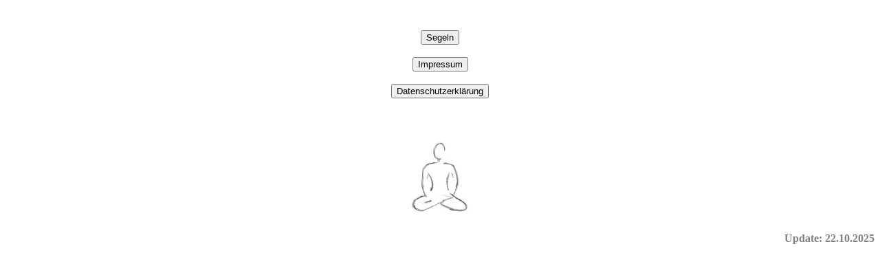

--- FILE ---
content_type: text/html
request_url: http://wolf-peter.de/menu.html
body_size: 664
content:
<html>
<body>

<br>


<center><br>

<button name="button" type="button" style="width=120px;height=25px" onClick="top.daten.location.href='segeln/index.html'"> Segeln </button><br> <br>

<button name="button" type="button" style="width=120px;height=25px" onClick="top.daten.location.href='impressum.html'"> Impressum </button><br><br>

<button name="button" type="button" style="width=120px;height=25px" onClick="top.daten.location.href='datenschutz.html'"> Datenschutzerkl�rung </button><br><br>

<br><br><img src="yoga.jpg">
<font color="gray"><h4 align="right">Update: 22.10.2025 </h1>


<p class=MsoNormal style='margin-bottom:12.0pt'>

</p>


</body>

</html>
